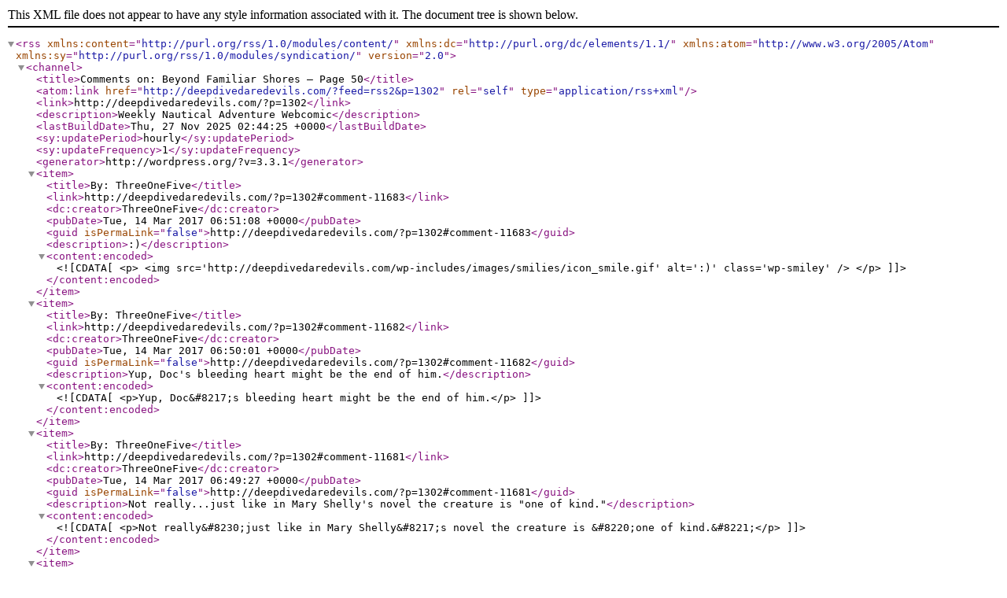

--- FILE ---
content_type: text/xml; charset=UTF-8
request_url: http://deepdivedaredevils.com/?feed=rss2&p=1302
body_size: 1713
content:
<?xml version="1.0" encoding="UTF-8"?><rss version="2.0"
	xmlns:content="http://purl.org/rss/1.0/modules/content/"
	xmlns:dc="http://purl.org/dc/elements/1.1/"
	xmlns:atom="http://www.w3.org/2005/Atom"
	xmlns:sy="http://purl.org/rss/1.0/modules/syndication/"
		>
<channel>
	<title>Comments on: Beyond Familiar Shores – Page 50</title>
	<atom:link href="http://deepdivedaredevils.com/?feed=rss2&#038;p=1302" rel="self" type="application/rss+xml" />
	<link>http://deepdivedaredevils.com/?p=1302</link>
	<description>Weekly Nautical Adventure Webcomic</description>
	<lastBuildDate>Thu, 27 Nov 2025 02:44:25 +0000</lastBuildDate>
	<sy:updatePeriod>hourly</sy:updatePeriod>
	<sy:updateFrequency>1</sy:updateFrequency>
	<generator>http://wordpress.org/?v=3.3.1</generator>
	<item>
		<title>By: ThreeOneFive</title>
		<link>http://deepdivedaredevils.com/?p=1302#comment-11683</link>
		<dc:creator>ThreeOneFive</dc:creator>
		<pubDate>Tue, 14 Mar 2017 06:51:08 +0000</pubDate>
		<guid isPermaLink="false">http://deepdivedaredevils.com/?p=1302#comment-11683</guid>
		<description>:)</description>
		<content:encoded><![CDATA[<p> <img src='http://deepdivedaredevils.com/wp-includes/images/smilies/icon_smile.gif' alt=':)' class='wp-smiley' /> </p>
]]></content:encoded>
	</item>
	<item>
		<title>By: ThreeOneFive</title>
		<link>http://deepdivedaredevils.com/?p=1302#comment-11682</link>
		<dc:creator>ThreeOneFive</dc:creator>
		<pubDate>Tue, 14 Mar 2017 06:50:01 +0000</pubDate>
		<guid isPermaLink="false">http://deepdivedaredevils.com/?p=1302#comment-11682</guid>
		<description>Yup, Doc&#039;s bleeding heart might be the end of him.</description>
		<content:encoded><![CDATA[<p>Yup, Doc&#8217;s bleeding heart might be the end of him.</p>
]]></content:encoded>
	</item>
	<item>
		<title>By: ThreeOneFive</title>
		<link>http://deepdivedaredevils.com/?p=1302#comment-11681</link>
		<dc:creator>ThreeOneFive</dc:creator>
		<pubDate>Tue, 14 Mar 2017 06:49:27 +0000</pubDate>
		<guid isPermaLink="false">http://deepdivedaredevils.com/?p=1302#comment-11681</guid>
		<description>Not really...just like in Mary Shelly&#039;s novel the creature is &quot;one of kind.&quot;</description>
		<content:encoded><![CDATA[<p>Not really&#8230;just like in Mary Shelly&#8217;s novel the creature is &#8220;one of kind.&#8221;</p>
]]></content:encoded>
	</item>
	<item>
		<title>By: ThreeOneFive</title>
		<link>http://deepdivedaredevils.com/?p=1302#comment-11680</link>
		<dc:creator>ThreeOneFive</dc:creator>
		<pubDate>Tue, 14 Mar 2017 06:48:10 +0000</pubDate>
		<guid isPermaLink="false">http://deepdivedaredevils.com/?p=1302#comment-11680</guid>
		<description>Can&#039;t wait to see what you think of the next few pages, Sarge.

A veritable feast.</description>
		<content:encoded><![CDATA[<p>Can&#8217;t wait to see what you think of the next few pages, Sarge.</p>
<p>A veritable feast.</p>
]]></content:encoded>
	</item>
	<item>
		<title>By: Sgt. Howard</title>
		<link>http://deepdivedaredevils.com/?p=1302#comment-11656</link>
		<dc:creator>Sgt. Howard</dc:creator>
		<pubDate>Sat, 11 Mar 2017 16:23:55 +0000</pubDate>
		<guid isPermaLink="false">http://deepdivedaredevils.com/?p=1302#comment-11656</guid>
		<description>I see the facial didn&#039;t take... but then the doner was a baboon, so maybe it&#039;s just hard to say. Who did they get the new arm from? Anybody we know? That last one had a nasty after-flavor... I think it was formaldehyde... maybe this one was fresher?</description>
		<content:encoded><![CDATA[<p>I see the facial didn&#8217;t take&#8230; but then the doner was a baboon, so maybe it&#8217;s just hard to say. Who did they get the new arm from? Anybody we know? That last one had a nasty after-flavor&#8230; I think it was formaldehyde&#8230; maybe this one was fresher?</p>
]]></content:encoded>
	</item>
	<item>
		<title>By: T. Gatto</title>
		<link>http://deepdivedaredevils.com/?p=1302#comment-11622</link>
		<dc:creator>T. Gatto</dc:creator>
		<pubDate>Tue, 07 Mar 2017 21:40:32 +0000</pubDate>
		<guid isPermaLink="false">http://deepdivedaredevils.com/?p=1302#comment-11622</guid>
		<description>If he had killed Frankenhitler, would they just make another one? 

I&#039;m betting a Super-Genius Vampire beats a Dumbass Flesh-Gollum.</description>
		<content:encoded><![CDATA[<p>If he had killed Frankenhitler, would they just make another one? </p>
<p>I&#8217;m betting a Super-Genius Vampire beats a Dumbass Flesh-Gollum.</p>
]]></content:encoded>
	</item>
	<item>
		<title>By: Thracecius</title>
		<link>http://deepdivedaredevils.com/?p=1302#comment-11618</link>
		<dc:creator>Thracecius</dc:creator>
		<pubDate>Tue, 07 Mar 2017 18:48:05 +0000</pubDate>
		<guid isPermaLink="false">http://deepdivedaredevils.com/?p=1302#comment-11618</guid>
		<description>&quot;Zathras agree with Zathras. Dead things should be dead things, not dead things that are not dead things.

Hrm.&quot;

Can&#039;t go wrong with Zathras. ;)</description>
		<content:encoded><![CDATA[<p>&#8220;Zathras agree with Zathras. Dead things should be dead things, not dead things that are not dead things.</p>
<p>Hrm.&#8221;</p>
<p>Can&#8217;t go wrong with Zathras. <img src='http://deepdivedaredevils.com/wp-includes/images/smilies/icon_wink.gif' alt=';)' class='wp-smiley' /> </p>
]]></content:encoded>
	</item>
	<item>
		<title>By: Crazyman</title>
		<link>http://deepdivedaredevils.com/?p=1302#comment-11616</link>
		<dc:creator>Crazyman</dc:creator>
		<pubDate>Tue, 07 Mar 2017 18:15:15 +0000</pubDate>
		<guid isPermaLink="false">http://deepdivedaredevils.com/?p=1302#comment-11616</guid>
		<description>I &lt;i&gt;told&lt;/i&gt; you, &lt;a href=&quot;http://deepdivedaredevils.com/?p=1106&quot; rel=&quot;nofollow&quot;&gt;don&#039;t spare FrankenHitler&lt;/a&gt;, but nnnnnoooo; nobody listens to Zathras--I mean, Crazyman. :(</description>
		<content:encoded><![CDATA[<p>I <i>told</i> you, <a href="http://deepdivedaredevils.com/?p=1106" rel="nofollow">don&#8217;t spare FrankenHitler</a>, but nnnnnoooo; nobody listens to Zathras&#8211;I mean, Crazyman. <img src='http://deepdivedaredevils.com/wp-includes/images/smilies/icon_sad.gif' alt=':(' class='wp-smiley' /> </p>
]]></content:encoded>
	</item>
	<item>
		<title>By: TKG</title>
		<link>http://deepdivedaredevils.com/?p=1302#comment-11615</link>
		<dc:creator>TKG</dc:creator>
		<pubDate>Tue, 07 Mar 2017 18:01:57 +0000</pubDate>
		<guid isPermaLink="false">http://deepdivedaredevils.com/?p=1302#comment-11615</guid>
		<description>heh and what franken-hitler does not know wont hurt him... but it probably will outright kill him.</description>
		<content:encoded><![CDATA[<p>heh and what franken-hitler does not know wont hurt him&#8230; but it probably will outright kill him.</p>
]]></content:encoded>
	</item>
</channel>
</rss>
